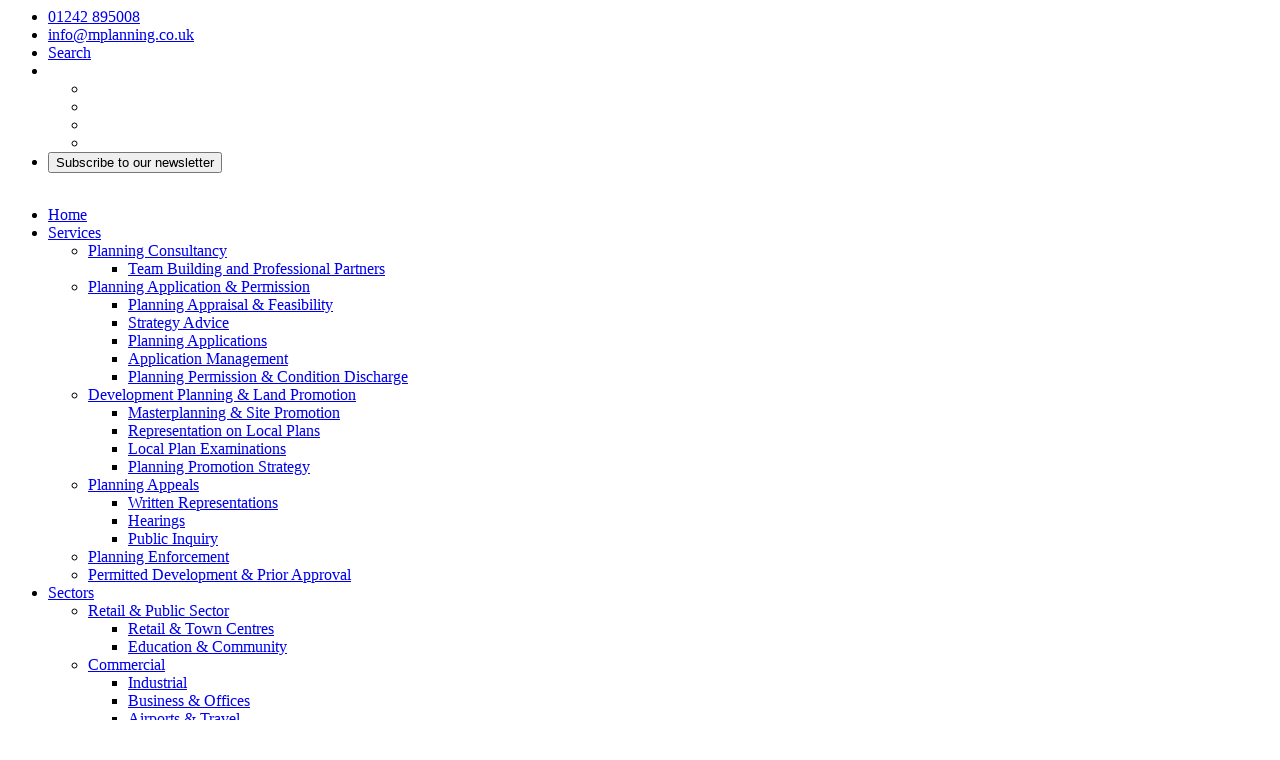

--- FILE ---
content_type: text/html; charset=UTF-8
request_url: https://mplanning.co.uk/news/2021/merry-christmas/
body_size: 15574
content:

<title>
              Merry Christmas! - McLoughlin Planning | McLoughlin Planning          </title>

<!DOCTYPE html>
<html lang="en">
  <head>
    <meta charset="UTF-8" />
    <meta http-equiv="X-UA-Compatible" content="IE=edge" />
<script type="text/javascript">
/* <![CDATA[ */
 var gform;gform||(document.addEventListener("gform_main_scripts_loaded",function(){gform.scriptsLoaded=!0}),window.addEventListener("DOMContentLoaded",function(){gform.domLoaded=!0}),gform={domLoaded:!1,scriptsLoaded:!1,initializeOnLoaded:function(o){gform.domLoaded&&gform.scriptsLoaded?o():!gform.domLoaded&&gform.scriptsLoaded?window.addEventListener("DOMContentLoaded",o):document.addEventListener("gform_main_scripts_loaded",o)},hooks:{action:{},filter:{}},addAction:function(o,n,r,t){gform.addHook("action",o,n,r,t)},addFilter:function(o,n,r,t){gform.addHook("filter",o,n,r,t)},doAction:function(o){gform.doHook("action",o,arguments)},applyFilters:function(o){return gform.doHook("filter",o,arguments)},removeAction:function(o,n){gform.removeHook("action",o,n)},removeFilter:function(o,n,r){gform.removeHook("filter",o,n,r)},addHook:function(o,n,r,t,i){null==gform.hooks[o][n]&&(gform.hooks[o][n]=[]);var e=gform.hooks[o][n];null==i&&(i=n+"_"+e.length),gform.hooks[o][n].push({tag:i,callable:r,priority:t=null==t?10:t})},doHook:function(n,o,r){var t;if(r=Array.prototype.slice.call(r,1),null!=gform.hooks[n][o]&&((o=gform.hooks[n][o]).sort(function(o,n){return o.priority-n.priority}),o.forEach(function(o){"function"!=typeof(t=o.callable)&&(t=window[t]),"action"==n?t.apply(null,r):r[0]=t.apply(null,r)})),"filter"==n)return r[0]},removeHook:function(o,n,t,i){var r;null!=gform.hooks[o][n]&&(r=(r=gform.hooks[o][n]).filter(function(o,n,r){return!!(null!=i&&i!=o.tag||null!=t&&t!=o.priority)}),gform.hooks[o][n]=r)}}); 
/* ]]> */
</script>

    <meta name="viewport" content="width=device-width, initial-scale=1.0" />

    <meta name='robots' content='index, follow, max-image-preview:large, max-snippet:-1, max-video-preview:-1' />

<!-- Google Tag Manager for WordPress by gtm4wp.com -->
<script data-cfasync="false" data-pagespeed-no-defer>
	var gtm4wp_datalayer_name = "dataLayer";
	var dataLayer = dataLayer || [];
</script>
<!-- End Google Tag Manager for WordPress by gtm4wp.com -->
	<!-- This site is optimized with the Yoast SEO plugin v19.14 - https://yoast.com/wordpress/plugins/seo/ -->
	<link rel="canonical" href="https://mplanning.co.uk/news/2021/merry-christmas/" />
	<meta property="og:locale" content="en_GB" />
	<meta property="og:type" content="article" />
	<meta property="og:title" content="Merry Christmas! - McLoughlin Planning" />
	<meta property="og:description" content="From all the team at McLoughlin Planning, we hope you all have a healthy, restful and enjoyable Christmas break. Thank you to our team for their hard work during this incredibly challenging year and to our clients and friends for [&hellip;]" />
	<meta property="og:url" content="https://mplanning.co.uk/news/2021/merry-christmas/" />
	<meta property="og:site_name" content="McLoughlin Planning" />
	<meta property="article:published_time" content="2021-01-28T11:25:45+00:00" />
	<meta property="article:modified_time" content="2022-11-22T15:19:30+00:00" />
	<meta property="og:image" content="https://mplanning.co.uk/wp-content/uploads/2022/06/MP-Xmas-Card-2019_2021-01-28-112054.jpg" />
	<meta property="og:image:width" content="1240" />
	<meta property="og:image:height" content="876" />
	<meta property="og:image:type" content="image/jpeg" />
	<meta name="author" content="reece" />
	<meta name="twitter:card" content="summary_large_image" />
	<meta name="twitter:label1" content="Written by" />
	<meta name="twitter:data1" content="reece" />
	<script type="application/ld+json" class="yoast-schema-graph">{"@context":"https://schema.org","@graph":[{"@type":"Article","@id":"https://mplanning.co.uk/news/2021/merry-christmas/#article","isPartOf":{"@id":"https://mplanning.co.uk/news/2021/merry-christmas/"},"author":{"name":"reece","@id":"https://mplanning.co.uk/#/schema/person/bc59ea388dd3abe78186ecf8c19ce2ff"},"headline":"Merry Christmas!","datePublished":"2021-01-28T11:25:45+00:00","dateModified":"2022-11-22T15:19:30+00:00","mainEntityOfPage":{"@id":"https://mplanning.co.uk/news/2021/merry-christmas/"},"wordCount":65,"commentCount":0,"publisher":{"@id":"https://mplanning.co.uk/#organization"},"image":{"@id":"https://mplanning.co.uk/news/2021/merry-christmas/#primaryimage"},"thumbnailUrl":"https://mplanning.co.uk/wp-content/uploads/2022/06/MP-Xmas-Card-2019_2021-01-28-112054.jpg","articleSection":["News"],"inLanguage":"en-GB","potentialAction":[{"@type":"CommentAction","name":"Comment","target":["https://mplanning.co.uk/news/2021/merry-christmas/#respond"]}]},{"@type":"WebPage","@id":"https://mplanning.co.uk/news/2021/merry-christmas/","url":"https://mplanning.co.uk/news/2021/merry-christmas/","name":"Merry Christmas! - McLoughlin Planning","isPartOf":{"@id":"https://mplanning.co.uk/#website"},"primaryImageOfPage":{"@id":"https://mplanning.co.uk/news/2021/merry-christmas/#primaryimage"},"image":{"@id":"https://mplanning.co.uk/news/2021/merry-christmas/#primaryimage"},"thumbnailUrl":"https://mplanning.co.uk/wp-content/uploads/2022/06/MP-Xmas-Card-2019_2021-01-28-112054.jpg","datePublished":"2021-01-28T11:25:45+00:00","dateModified":"2022-11-22T15:19:30+00:00","breadcrumb":{"@id":"https://mplanning.co.uk/news/2021/merry-christmas/#breadcrumb"},"inLanguage":"en-GB","potentialAction":[{"@type":"ReadAction","target":["https://mplanning.co.uk/news/2021/merry-christmas/"]}]},{"@type":"ImageObject","inLanguage":"en-GB","@id":"https://mplanning.co.uk/news/2021/merry-christmas/#primaryimage","url":"https://mplanning.co.uk/wp-content/uploads/2022/06/MP-Xmas-Card-2019_2021-01-28-112054.jpg","contentUrl":"https://mplanning.co.uk/wp-content/uploads/2022/06/MP-Xmas-Card-2019_2021-01-28-112054.jpg","width":1240,"height":876},{"@type":"BreadcrumbList","@id":"https://mplanning.co.uk/news/2021/merry-christmas/#breadcrumb","itemListElement":[{"@type":"ListItem","position":1,"name":"Home","item":"https://mplanning.co.uk/"},{"@type":"ListItem","position":2,"name":"Merry Christmas!"}]},{"@type":"WebSite","@id":"https://mplanning.co.uk/#website","url":"https://mplanning.co.uk/","name":"McLoughlin Planning","description":"Planning Consultancy Services","publisher":{"@id":"https://mplanning.co.uk/#organization"},"potentialAction":[{"@type":"SearchAction","target":{"@type":"EntryPoint","urlTemplate":"https://mplanning.co.uk/?s={search_term_string}"},"query-input":"required name=search_term_string"}],"inLanguage":"en-GB"},{"@type":"Organization","@id":"https://mplanning.co.uk/#organization","name":"McLoughlin Planning","url":"https://mplanning.co.uk/","logo":{"@type":"ImageObject","inLanguage":"en-GB","@id":"https://mplanning.co.uk/#/schema/logo/image/","url":"https://mplanning.co.uk/wp-content/uploads/2022/03/logo.svg","contentUrl":"https://mplanning.co.uk/wp-content/uploads/2022/03/logo.svg","caption":"McLoughlin Planning"},"image":{"@id":"https://mplanning.co.uk/#/schema/logo/image/"}},{"@type":"Person","@id":"https://mplanning.co.uk/#/schema/person/bc59ea388dd3abe78186ecf8c19ce2ff","name":"reece","image":{"@type":"ImageObject","inLanguage":"en-GB","@id":"https://mplanning.co.uk/#/schema/person/image/","url":"https://secure.gravatar.com/avatar/a0c0a24d4b9bf03b7d838633e15ce6c100dc461361f198d89c6eb0e30b4b138a?s=96&d=mm&r=g","contentUrl":"https://secure.gravatar.com/avatar/a0c0a24d4b9bf03b7d838633e15ce6c100dc461361f198d89c6eb0e30b4b138a?s=96&d=mm&r=g","caption":"reece"},"url":"https://mplanning.co.uk/news/author/reece/"}]}</script>
	<!-- / Yoast SEO plugin. -->


<link rel='dns-prefetch' href='//kit.fontawesome.com' />
<link rel='dns-prefetch' href='//maps.googleapis.com' />
<link rel='dns-prefetch' href='//unpkg.com' />
<link rel='dns-prefetch' href='//use.typekit.net' />
<link rel='dns-prefetch' href='//fonts.googleapis.com' />
<link rel="alternate" type="application/rss+xml" title="McLoughlin Planning &raquo; Merry Christmas! Comments Feed" href="https://mplanning.co.uk/news/2021/merry-christmas/feed/" />
<link rel="alternate" title="oEmbed (JSON)" type="application/json+oembed" href="https://mplanning.co.uk/wp-json/oembed/1.0/embed?url=https%3A%2F%2Fmplanning.co.uk%2Fnews%2F2021%2Fmerry-christmas%2F" />
<link rel="alternate" title="oEmbed (XML)" type="text/xml+oembed" href="https://mplanning.co.uk/wp-json/oembed/1.0/embed?url=https%3A%2F%2Fmplanning.co.uk%2Fnews%2F2021%2Fmerry-christmas%2F&#038;format=xml" />
<style id='wp-img-auto-sizes-contain-inline-css' type='text/css'>
img:is([sizes=auto i],[sizes^="auto," i]){contain-intrinsic-size:3000px 1500px}
/*# sourceURL=wp-img-auto-sizes-contain-inline-css */
</style>
<style id='wp-emoji-styles-inline-css' type='text/css'>

	img.wp-smiley, img.emoji {
		display: inline !important;
		border: none !important;
		box-shadow: none !important;
		height: 1em !important;
		width: 1em !important;
		margin: 0 0.07em !important;
		vertical-align: -0.1em !important;
		background: none !important;
		padding: 0 !important;
	}
/*# sourceURL=wp-emoji-styles-inline-css */
</style>
<style id='wp-block-library-inline-css' type='text/css'>
:root{--wp-block-synced-color:#7a00df;--wp-block-synced-color--rgb:122,0,223;--wp-bound-block-color:var(--wp-block-synced-color);--wp-editor-canvas-background:#ddd;--wp-admin-theme-color:#007cba;--wp-admin-theme-color--rgb:0,124,186;--wp-admin-theme-color-darker-10:#006ba1;--wp-admin-theme-color-darker-10--rgb:0,107,160.5;--wp-admin-theme-color-darker-20:#005a87;--wp-admin-theme-color-darker-20--rgb:0,90,135;--wp-admin-border-width-focus:2px}@media (min-resolution:192dpi){:root{--wp-admin-border-width-focus:1.5px}}.wp-element-button{cursor:pointer}:root .has-very-light-gray-background-color{background-color:#eee}:root .has-very-dark-gray-background-color{background-color:#313131}:root .has-very-light-gray-color{color:#eee}:root .has-very-dark-gray-color{color:#313131}:root .has-vivid-green-cyan-to-vivid-cyan-blue-gradient-background{background:linear-gradient(135deg,#00d084,#0693e3)}:root .has-purple-crush-gradient-background{background:linear-gradient(135deg,#34e2e4,#4721fb 50%,#ab1dfe)}:root .has-hazy-dawn-gradient-background{background:linear-gradient(135deg,#faaca8,#dad0ec)}:root .has-subdued-olive-gradient-background{background:linear-gradient(135deg,#fafae1,#67a671)}:root .has-atomic-cream-gradient-background{background:linear-gradient(135deg,#fdd79a,#004a59)}:root .has-nightshade-gradient-background{background:linear-gradient(135deg,#330968,#31cdcf)}:root .has-midnight-gradient-background{background:linear-gradient(135deg,#020381,#2874fc)}:root{--wp--preset--font-size--normal:16px;--wp--preset--font-size--huge:42px}.has-regular-font-size{font-size:1em}.has-larger-font-size{font-size:2.625em}.has-normal-font-size{font-size:var(--wp--preset--font-size--normal)}.has-huge-font-size{font-size:var(--wp--preset--font-size--huge)}.has-text-align-center{text-align:center}.has-text-align-left{text-align:left}.has-text-align-right{text-align:right}.has-fit-text{white-space:nowrap!important}#end-resizable-editor-section{display:none}.aligncenter{clear:both}.items-justified-left{justify-content:flex-start}.items-justified-center{justify-content:center}.items-justified-right{justify-content:flex-end}.items-justified-space-between{justify-content:space-between}.screen-reader-text{border:0;clip-path:inset(50%);height:1px;margin:-1px;overflow:hidden;padding:0;position:absolute;width:1px;word-wrap:normal!important}.screen-reader-text:focus{background-color:#ddd;clip-path:none;color:#444;display:block;font-size:1em;height:auto;left:5px;line-height:normal;padding:15px 23px 14px;text-decoration:none;top:5px;width:auto;z-index:100000}html :where(.has-border-color){border-style:solid}html :where([style*=border-top-color]){border-top-style:solid}html :where([style*=border-right-color]){border-right-style:solid}html :where([style*=border-bottom-color]){border-bottom-style:solid}html :where([style*=border-left-color]){border-left-style:solid}html :where([style*=border-width]){border-style:solid}html :where([style*=border-top-width]){border-top-style:solid}html :where([style*=border-right-width]){border-right-style:solid}html :where([style*=border-bottom-width]){border-bottom-style:solid}html :where([style*=border-left-width]){border-left-style:solid}html :where(img[class*=wp-image-]){height:auto;max-width:100%}:where(figure){margin:0 0 1em}html :where(.is-position-sticky){--wp-admin--admin-bar--position-offset:var(--wp-admin--admin-bar--height,0px)}@media screen and (max-width:600px){html :where(.is-position-sticky){--wp-admin--admin-bar--position-offset:0px}}

/*# sourceURL=wp-block-library-inline-css */
</style><style id='global-styles-inline-css' type='text/css'>
:root{--wp--preset--aspect-ratio--square: 1;--wp--preset--aspect-ratio--4-3: 4/3;--wp--preset--aspect-ratio--3-4: 3/4;--wp--preset--aspect-ratio--3-2: 3/2;--wp--preset--aspect-ratio--2-3: 2/3;--wp--preset--aspect-ratio--16-9: 16/9;--wp--preset--aspect-ratio--9-16: 9/16;--wp--preset--color--black: #000000;--wp--preset--color--cyan-bluish-gray: #abb8c3;--wp--preset--color--white: #ffffff;--wp--preset--color--pale-pink: #f78da7;--wp--preset--color--vivid-red: #cf2e2e;--wp--preset--color--luminous-vivid-orange: #ff6900;--wp--preset--color--luminous-vivid-amber: #fcb900;--wp--preset--color--light-green-cyan: #7bdcb5;--wp--preset--color--vivid-green-cyan: #00d084;--wp--preset--color--pale-cyan-blue: #8ed1fc;--wp--preset--color--vivid-cyan-blue: #0693e3;--wp--preset--color--vivid-purple: #9b51e0;--wp--preset--gradient--vivid-cyan-blue-to-vivid-purple: linear-gradient(135deg,rgb(6,147,227) 0%,rgb(155,81,224) 100%);--wp--preset--gradient--light-green-cyan-to-vivid-green-cyan: linear-gradient(135deg,rgb(122,220,180) 0%,rgb(0,208,130) 100%);--wp--preset--gradient--luminous-vivid-amber-to-luminous-vivid-orange: linear-gradient(135deg,rgb(252,185,0) 0%,rgb(255,105,0) 100%);--wp--preset--gradient--luminous-vivid-orange-to-vivid-red: linear-gradient(135deg,rgb(255,105,0) 0%,rgb(207,46,46) 100%);--wp--preset--gradient--very-light-gray-to-cyan-bluish-gray: linear-gradient(135deg,rgb(238,238,238) 0%,rgb(169,184,195) 100%);--wp--preset--gradient--cool-to-warm-spectrum: linear-gradient(135deg,rgb(74,234,220) 0%,rgb(151,120,209) 20%,rgb(207,42,186) 40%,rgb(238,44,130) 60%,rgb(251,105,98) 80%,rgb(254,248,76) 100%);--wp--preset--gradient--blush-light-purple: linear-gradient(135deg,rgb(255,206,236) 0%,rgb(152,150,240) 100%);--wp--preset--gradient--blush-bordeaux: linear-gradient(135deg,rgb(254,205,165) 0%,rgb(254,45,45) 50%,rgb(107,0,62) 100%);--wp--preset--gradient--luminous-dusk: linear-gradient(135deg,rgb(255,203,112) 0%,rgb(199,81,192) 50%,rgb(65,88,208) 100%);--wp--preset--gradient--pale-ocean: linear-gradient(135deg,rgb(255,245,203) 0%,rgb(182,227,212) 50%,rgb(51,167,181) 100%);--wp--preset--gradient--electric-grass: linear-gradient(135deg,rgb(202,248,128) 0%,rgb(113,206,126) 100%);--wp--preset--gradient--midnight: linear-gradient(135deg,rgb(2,3,129) 0%,rgb(40,116,252) 100%);--wp--preset--font-size--small: 13px;--wp--preset--font-size--medium: 20px;--wp--preset--font-size--large: 36px;--wp--preset--font-size--x-large: 42px;--wp--preset--spacing--20: 0.44rem;--wp--preset--spacing--30: 0.67rem;--wp--preset--spacing--40: 1rem;--wp--preset--spacing--50: 1.5rem;--wp--preset--spacing--60: 2.25rem;--wp--preset--spacing--70: 3.38rem;--wp--preset--spacing--80: 5.06rem;--wp--preset--shadow--natural: 6px 6px 9px rgba(0, 0, 0, 0.2);--wp--preset--shadow--deep: 12px 12px 50px rgba(0, 0, 0, 0.4);--wp--preset--shadow--sharp: 6px 6px 0px rgba(0, 0, 0, 0.2);--wp--preset--shadow--outlined: 6px 6px 0px -3px rgb(255, 255, 255), 6px 6px rgb(0, 0, 0);--wp--preset--shadow--crisp: 6px 6px 0px rgb(0, 0, 0);}:where(.is-layout-flex){gap: 0.5em;}:where(.is-layout-grid){gap: 0.5em;}body .is-layout-flex{display: flex;}.is-layout-flex{flex-wrap: wrap;align-items: center;}.is-layout-flex > :is(*, div){margin: 0;}body .is-layout-grid{display: grid;}.is-layout-grid > :is(*, div){margin: 0;}:where(.wp-block-columns.is-layout-flex){gap: 2em;}:where(.wp-block-columns.is-layout-grid){gap: 2em;}:where(.wp-block-post-template.is-layout-flex){gap: 1.25em;}:where(.wp-block-post-template.is-layout-grid){gap: 1.25em;}.has-black-color{color: var(--wp--preset--color--black) !important;}.has-cyan-bluish-gray-color{color: var(--wp--preset--color--cyan-bluish-gray) !important;}.has-white-color{color: var(--wp--preset--color--white) !important;}.has-pale-pink-color{color: var(--wp--preset--color--pale-pink) !important;}.has-vivid-red-color{color: var(--wp--preset--color--vivid-red) !important;}.has-luminous-vivid-orange-color{color: var(--wp--preset--color--luminous-vivid-orange) !important;}.has-luminous-vivid-amber-color{color: var(--wp--preset--color--luminous-vivid-amber) !important;}.has-light-green-cyan-color{color: var(--wp--preset--color--light-green-cyan) !important;}.has-vivid-green-cyan-color{color: var(--wp--preset--color--vivid-green-cyan) !important;}.has-pale-cyan-blue-color{color: var(--wp--preset--color--pale-cyan-blue) !important;}.has-vivid-cyan-blue-color{color: var(--wp--preset--color--vivid-cyan-blue) !important;}.has-vivid-purple-color{color: var(--wp--preset--color--vivid-purple) !important;}.has-black-background-color{background-color: var(--wp--preset--color--black) !important;}.has-cyan-bluish-gray-background-color{background-color: var(--wp--preset--color--cyan-bluish-gray) !important;}.has-white-background-color{background-color: var(--wp--preset--color--white) !important;}.has-pale-pink-background-color{background-color: var(--wp--preset--color--pale-pink) !important;}.has-vivid-red-background-color{background-color: var(--wp--preset--color--vivid-red) !important;}.has-luminous-vivid-orange-background-color{background-color: var(--wp--preset--color--luminous-vivid-orange) !important;}.has-luminous-vivid-amber-background-color{background-color: var(--wp--preset--color--luminous-vivid-amber) !important;}.has-light-green-cyan-background-color{background-color: var(--wp--preset--color--light-green-cyan) !important;}.has-vivid-green-cyan-background-color{background-color: var(--wp--preset--color--vivid-green-cyan) !important;}.has-pale-cyan-blue-background-color{background-color: var(--wp--preset--color--pale-cyan-blue) !important;}.has-vivid-cyan-blue-background-color{background-color: var(--wp--preset--color--vivid-cyan-blue) !important;}.has-vivid-purple-background-color{background-color: var(--wp--preset--color--vivid-purple) !important;}.has-black-border-color{border-color: var(--wp--preset--color--black) !important;}.has-cyan-bluish-gray-border-color{border-color: var(--wp--preset--color--cyan-bluish-gray) !important;}.has-white-border-color{border-color: var(--wp--preset--color--white) !important;}.has-pale-pink-border-color{border-color: var(--wp--preset--color--pale-pink) !important;}.has-vivid-red-border-color{border-color: var(--wp--preset--color--vivid-red) !important;}.has-luminous-vivid-orange-border-color{border-color: var(--wp--preset--color--luminous-vivid-orange) !important;}.has-luminous-vivid-amber-border-color{border-color: var(--wp--preset--color--luminous-vivid-amber) !important;}.has-light-green-cyan-border-color{border-color: var(--wp--preset--color--light-green-cyan) !important;}.has-vivid-green-cyan-border-color{border-color: var(--wp--preset--color--vivid-green-cyan) !important;}.has-pale-cyan-blue-border-color{border-color: var(--wp--preset--color--pale-cyan-blue) !important;}.has-vivid-cyan-blue-border-color{border-color: var(--wp--preset--color--vivid-cyan-blue) !important;}.has-vivid-purple-border-color{border-color: var(--wp--preset--color--vivid-purple) !important;}.has-vivid-cyan-blue-to-vivid-purple-gradient-background{background: var(--wp--preset--gradient--vivid-cyan-blue-to-vivid-purple) !important;}.has-light-green-cyan-to-vivid-green-cyan-gradient-background{background: var(--wp--preset--gradient--light-green-cyan-to-vivid-green-cyan) !important;}.has-luminous-vivid-amber-to-luminous-vivid-orange-gradient-background{background: var(--wp--preset--gradient--luminous-vivid-amber-to-luminous-vivid-orange) !important;}.has-luminous-vivid-orange-to-vivid-red-gradient-background{background: var(--wp--preset--gradient--luminous-vivid-orange-to-vivid-red) !important;}.has-very-light-gray-to-cyan-bluish-gray-gradient-background{background: var(--wp--preset--gradient--very-light-gray-to-cyan-bluish-gray) !important;}.has-cool-to-warm-spectrum-gradient-background{background: var(--wp--preset--gradient--cool-to-warm-spectrum) !important;}.has-blush-light-purple-gradient-background{background: var(--wp--preset--gradient--blush-light-purple) !important;}.has-blush-bordeaux-gradient-background{background: var(--wp--preset--gradient--blush-bordeaux) !important;}.has-luminous-dusk-gradient-background{background: var(--wp--preset--gradient--luminous-dusk) !important;}.has-pale-ocean-gradient-background{background: var(--wp--preset--gradient--pale-ocean) !important;}.has-electric-grass-gradient-background{background: var(--wp--preset--gradient--electric-grass) !important;}.has-midnight-gradient-background{background: var(--wp--preset--gradient--midnight) !important;}.has-small-font-size{font-size: var(--wp--preset--font-size--small) !important;}.has-medium-font-size{font-size: var(--wp--preset--font-size--medium) !important;}.has-large-font-size{font-size: var(--wp--preset--font-size--large) !important;}.has-x-large-font-size{font-size: var(--wp--preset--font-size--x-large) !important;}
/*# sourceURL=global-styles-inline-css */
</style>

<style id='classic-theme-styles-inline-css' type='text/css'>
/*! This file is auto-generated */
.wp-block-button__link{color:#fff;background-color:#32373c;border-radius:9999px;box-shadow:none;text-decoration:none;padding:calc(.667em + 2px) calc(1.333em + 2px);font-size:1.125em}.wp-block-file__button{background:#32373c;color:#fff;text-decoration:none}
/*# sourceURL=/wp-includes/css/classic-themes.min.css */
</style>
<link rel='stylesheet' id='adobe-fonts-css' href='https://use.typekit.net/sux1ugu.css?ver=6.9' type='text/css' media='all' />
<link rel='stylesheet' id='google-fonts-css' href='https://fonts.googleapis.com/css2?family=Montserrat%3Awght%40300%3B400%3B500%3B600%3B700%3B800%3B900&#038;display=swap&#038;ver=6.9' type='text/css' media='all' />
<link rel='stylesheet' id='owl-carousel-styles-css' href='https://mplanning.co.uk/wp-content/themes/mcloughlin/lib/owl.carousel.min.css?ver=1.00' type='text/css' media='all' />
<link rel='stylesheet' id='owl-carousel-theme-styles-css' href='https://mplanning.co.uk/wp-content/themes/mcloughlin/lib/owl.theme.default.min.css?ver=1.00' type='text/css' media='all' />
<link rel='stylesheet' id='custom-styles-css' href='https://mplanning.co.uk/wp-content/themes/mcloughlin/inc/css/main.min.css?ver=1.11' type='text/css' media='all' />
<script type="text/javascript" src="https://mplanning.co.uk/wp-includes/js/jquery/jquery.min.js?ver=3.7.1" id="jquery-core-js"></script>
<script type="text/javascript" src="https://mplanning.co.uk/wp-includes/js/jquery/jquery-migrate.min.js?ver=3.4.1" id="jquery-migrate-js"></script>
<link rel="https://api.w.org/" href="https://mplanning.co.uk/wp-json/" /><link rel="alternate" title="JSON" type="application/json" href="https://mplanning.co.uk/wp-json/wp/v2/posts/920" /><link rel="EditURI" type="application/rsd+xml" title="RSD" href="https://mplanning.co.uk/xmlrpc.php?rsd" />
<meta name="generator" content="WordPress 6.9" />
<link rel='shortlink' href='https://mplanning.co.uk/?p=920' />

<!-- Google Tag Manager for WordPress by gtm4wp.com -->
<!-- GTM Container placement set to automatic -->
<script data-cfasync="false" data-pagespeed-no-defer>
	var dataLayer_content = {"pagePostType":"post","pagePostType2":"single-post","pageCategory":["news"],"pagePostAuthor":"reece"};
	dataLayer.push( dataLayer_content );
</script>
<script data-cfasync="false">
(function(w,d,s,l,i){w[l]=w[l]||[];w[l].push({'gtm.start':
new Date().getTime(),event:'gtm.js'});var f=d.getElementsByTagName(s)[0],
j=d.createElement(s),dl=l!='dataLayer'?'&l='+l:'';j.async=true;j.src=
'//www.googletagmanager.com/gtm.'+'js?id='+i+dl;f.parentNode.insertBefore(j,f);
})(window,document,'script','dataLayer','GTM-PJH8CQS');
</script>
<!-- End Google Tag Manager -->
<!-- End Google Tag Manager for WordPress by gtm4wp.com --><link rel="icon" href="https://mplanning.co.uk/wp-content/uploads/2022/05/cropped-favicon-32x32.png" sizes="32x32" />
<link rel="icon" href="https://mplanning.co.uk/wp-content/uploads/2022/05/cropped-favicon-192x192.png" sizes="192x192" />
<link rel="apple-touch-icon" href="https://mplanning.co.uk/wp-content/uploads/2022/05/cropped-favicon-180x180.png" />
<meta name="msapplication-TileImage" content="https://mplanning.co.uk/wp-content/uploads/2022/05/cropped-favicon-270x270.png" />
		<style type="text/css" id="wp-custom-css">
			@media (max-width:992px){
	.single-services .boundary-container .content-block__image-wrapper--maintain-ratio{transform:unset;}
}
@media (max-width:767px){
	.single-services .boundary-container .content-block__inner--maintain-ratio{display:block}
	.project-content__meta:before{width:100vw;}
}
/* For wide screens */
@media screen and (min-width: 1400px) {
  .project-content__person-image-wrapper img {
    position: absolute;
    top: -100px !important;
  }
}

/* For laptops */
@media screen and (min-width: 768px) and (max-width: 1199px) {
  .project-content__person-image-wrapper img {
    position: absolute;
    top: 0px !important;
  }
	.project-content__meta:before{width:150vw;}
}

.single-post__meta img {
    width: 100%;
    object-fit: contain;
		height:auto;
		padding-right: 10px;
    padding-bottom: 30px;
}
.single-post__date {left: 55px;}
.single-post__inner {overflow-y: hidden;}
.single-post__meta{overflow: auto;}		</style>
		  <link rel='stylesheet' id='gform_basic-css' href='https://mplanning.co.uk/wp-content/plugins/gravityforms/assets/css/dist/basic.min.css?ver=2.6.9' type='text/css' media='all' />
<link rel='stylesheet' id='gform_theme_components-css' href='https://mplanning.co.uk/wp-content/plugins/gravityforms/assets/css/dist/theme-components.min.css?ver=2.6.9' type='text/css' media='all' />
<link rel='stylesheet' id='gform_theme_ie11-css' href='https://mplanning.co.uk/wp-content/plugins/gravityforms/assets/css/dist/theme-ie11.min.css?ver=2.6.9' type='text/css' media='all' />
<link rel='stylesheet' id='gform_theme-css' href='https://mplanning.co.uk/wp-content/plugins/gravityforms/assets/css/dist/theme.min.css?ver=2.6.9' type='text/css' media='all' />
</head>

  <body class="wp-singular post-template-default single single-post postid-920 single-format-standard wp-custom-logo wp-theme-mcloughlin">
    <header class="main-header">
      <div class="cta-header">
        <div class="container">
          <div class="cta-header__inner">
            <ul class="cta-header__list">
                              <li>
                  <a href="tel:01242895008">
                    01242 895008                  </a>
                </li>
              
                              <li>
                  <a href="mailto:info@mplanning.co.uk">
                    info@mplanning.co.uk                  </a>
                </li>
              
              <li class="cta-header__search">
                <a href="https://mplanning.co.uk/search/">
                  <i class="fa fa-search"></i> Search
                </a>
              </li>

                              <li>
                  <ul class="cta-header__socials">
                                          <li>
                        <a href="https://www.instagram.com/mcloughlinplanning/" target="_blank">
                          <i class="fab fa-instagram"></i>
                        </a>
                      </li>
                    
                                          <li>
                        <a href="https://www.facebook.com/pg/mcloughlinplanningltd" target="_blank">
                          <i class="fab fa-facebook"></i>
                        </a>
                      </li>
                    
                                          <li>
                        <a href="https://www.twitter.com/mplanningcouk" target="_blank">
                          <i class="fab fa-twitter"></i>
                        </a>
                      </li>
                    
                                          <li>
                        <a href="https://www.linkedin.com/company/mcloughlin-planning/" target="_blank">
                          <i class="fab fa-linkedin-in"></i>
                        </a>
                      </li>
                                      </ul>
                </li>
              
              <li class="cta-header__newsletter">
                <button class="newsletter-toggle">
                  Subscribe to our newsletter
                </button>
              </li>
            </ul>
          </div>
        </div>
      </div>

      <div class="primary-header">
        <div class="container">
          <div class="primary-header__inner">
            <div class="primary-header__logo-wrapper">
              <a href="https://mplanning.co.uk/" class="custom-logo-link" rel="home"><img width="1" height="1" src="https://mplanning.co.uk/wp-content/uploads/2022/03/logo.svg" class="custom-logo" alt="McLoughlin Planning Logo" decoding="async" /></a>            </div>

            <div class="primary-header__nav-wrapper">
              <ul id="menu-main-menu" class="menu"><li id="menu-item-14" class="menu-item menu-item-type-custom menu-item-object-custom menu-item-home menu-item-14"><a href="https://mplanning.co.uk">Home</a></li>
<li id="menu-item-476" class="menu-item menu-item-type-post_type_archive menu-item-object-services menu-item-has-children menu-item-476"><a href="https://mplanning.co.uk/services/">Services</a>
<ul class="sub-menu">
	<li id="menu-item-478" class="menu-item menu-item-type-post_type menu-item-object-services menu-item-has-children menu-item-478"><a href="https://mplanning.co.uk/services/planning-consultancy/">Planning Consultancy</a>
	<ul class="sub-menu">
		<li id="menu-item-479" class="menu-item menu-item-type-post_type menu-item-object-services menu-item-479"><a href="https://mplanning.co.uk/services/planning-consultancy/team-building-and-trusted-advisors/">Team Building and Professional Partners</a></li>
	</ul>
</li>
	<li id="menu-item-480" class="menu-item menu-item-type-post_type menu-item-object-services menu-item-has-children menu-item-480"><a href="https://mplanning.co.uk/services/planning-application-permission/">Planning Application &#038; Permission</a>
	<ul class="sub-menu">
		<li id="menu-item-481" class="menu-item menu-item-type-post_type menu-item-object-services menu-item-481"><a href="https://mplanning.co.uk/services/planning-application-permission/planning-appraisal-feasibility/">Planning Appraisal &#038; Feasibility</a></li>
		<li id="menu-item-482" class="menu-item menu-item-type-post_type menu-item-object-services menu-item-482"><a href="https://mplanning.co.uk/services/planning-application-permission/strategy-advice/">Strategy Advice</a></li>
		<li id="menu-item-483" class="menu-item menu-item-type-post_type menu-item-object-services menu-item-483"><a href="https://mplanning.co.uk/services/planning-application-permission/planning-applications/">Planning Applications</a></li>
		<li id="menu-item-484" class="menu-item menu-item-type-post_type menu-item-object-services menu-item-484"><a href="https://mplanning.co.uk/services/planning-application-permission/application-management/">Application Management</a></li>
		<li id="menu-item-485" class="menu-item menu-item-type-post_type menu-item-object-services menu-item-485"><a href="https://mplanning.co.uk/services/planning-application-permission/planning-permission-condition-discharge/">Planning Permission &#038; Condition Discharge</a></li>
	</ul>
</li>
	<li id="menu-item-486" class="menu-item menu-item-type-post_type menu-item-object-services menu-item-has-children menu-item-486"><a href="https://mplanning.co.uk/services/development-planning-and-land-promotion/">Development Planning &#038; Land Promotion</a>
	<ul class="sub-menu">
		<li id="menu-item-487" class="menu-item menu-item-type-post_type menu-item-object-services menu-item-487"><a href="https://mplanning.co.uk/services/development-planning-and-land-promotion/masterplanning-site-promotion/">Masterplanning &#038; Site Promotion</a></li>
		<li id="menu-item-488" class="menu-item menu-item-type-post_type menu-item-object-services menu-item-488"><a href="https://mplanning.co.uk/services/development-planning-and-land-promotion/representation-on-local-plans/">Representation on Local Plans</a></li>
		<li id="menu-item-489" class="menu-item menu-item-type-post_type menu-item-object-services menu-item-489"><a href="https://mplanning.co.uk/services/development-planning-and-land-promotion/local-plan-examinations/">Local Plan Examinations</a></li>
		<li id="menu-item-490" class="menu-item menu-item-type-post_type menu-item-object-services menu-item-490"><a href="https://mplanning.co.uk/services/development-planning-and-land-promotion/planning-promotion-strategy/">Planning Promotion Strategy</a></li>
	</ul>
</li>
	<li id="menu-item-491" class="menu-item menu-item-type-post_type menu-item-object-services menu-item-has-children menu-item-491"><a href="https://mplanning.co.uk/services/planning-appeals/">Planning Appeals</a>
	<ul class="sub-menu">
		<li id="menu-item-492" class="menu-item menu-item-type-post_type menu-item-object-services menu-item-492"><a href="https://mplanning.co.uk/services/planning-appeals/written-representations/">Written Representations</a></li>
		<li id="menu-item-493" class="menu-item menu-item-type-post_type menu-item-object-services menu-item-493"><a href="https://mplanning.co.uk/services/planning-appeals/hearings/">Hearings</a></li>
		<li id="menu-item-494" class="menu-item menu-item-type-post_type menu-item-object-services menu-item-494"><a href="https://mplanning.co.uk/services/planning-appeals/public-inquiry/">Public Inquiry</a></li>
	</ul>
</li>
	<li id="menu-item-495" class="menu-item menu-item-type-post_type menu-item-object-services menu-item-495"><a href="https://mplanning.co.uk/services/planning-enforcement/">Planning Enforcement</a></li>
	<li id="menu-item-496" class="menu-item menu-item-type-post_type menu-item-object-services menu-item-496"><a href="https://mplanning.co.uk/services/permitted-development-prior-approval/">Permitted Development &#038; Prior Approval</a></li>
</ul>
</li>
<li id="menu-item-723" class="menu-item menu-item-type-post_type_archive menu-item-object-sectors menu-item-has-children menu-item-723"><a href="https://mplanning.co.uk/sectors/">Sectors</a>
<ul class="sub-menu">
	<li id="menu-item-724" class="menu-item menu-item-type-post_type menu-item-object-sectors menu-item-has-children menu-item-724"><a href="https://mplanning.co.uk/sectors/retail-and-public-sector/">Retail &#038; Public Sector</a>
	<ul class="sub-menu">
		<li id="menu-item-775" class="menu-item menu-item-type-post_type menu-item-object-sectors menu-item-775"><a href="https://mplanning.co.uk/sectors/retail-and-public-sector/retail-town-centres/">Retail &#038; Town Centres</a></li>
		<li id="menu-item-776" class="menu-item menu-item-type-post_type menu-item-object-sectors menu-item-776"><a href="https://mplanning.co.uk/sectors/retail-and-public-sector/education-community/">Education &#038; Community</a></li>
	</ul>
</li>
	<li id="menu-item-725" class="menu-item menu-item-type-post_type menu-item-object-sectors menu-item-has-children menu-item-725"><a href="https://mplanning.co.uk/sectors/commercial/">Commercial</a>
	<ul class="sub-menu">
		<li id="menu-item-779" class="menu-item menu-item-type-post_type menu-item-object-sectors menu-item-779"><a href="https://mplanning.co.uk/sectors/commercial/industrial-infrastructure-energy/">Industrial</a></li>
		<li id="menu-item-780" class="menu-item menu-item-type-post_type menu-item-object-sectors menu-item-780"><a href="https://mplanning.co.uk/sectors/commercial/business-offices/">Business &#038; Offices</a></li>
		<li id="menu-item-781" class="menu-item menu-item-type-post_type menu-item-object-sectors menu-item-781"><a href="https://mplanning.co.uk/sectors/commercial/airports-travel/">Airports &#038; Travel</a></li>
	</ul>
</li>
	<li id="menu-item-726" class="menu-item menu-item-type-post_type menu-item-object-sectors menu-item-has-children menu-item-726"><a href="https://mplanning.co.uk/sectors/residential-development/">Residential Development</a>
	<ul class="sub-menu">
		<li id="menu-item-782" class="menu-item menu-item-type-post_type menu-item-object-sectors menu-item-782"><a href="https://mplanning.co.uk/sectors/residential-development/housing-developments/">Housing Developments</a></li>
		<li id="menu-item-783" class="menu-item menu-item-type-post_type menu-item-object-sectors menu-item-783"><a href="https://mplanning.co.uk/sectors/residential-development/self-build-homes/">Self Build Homes</a></li>
	</ul>
</li>
	<li id="menu-item-727" class="menu-item menu-item-type-post_type menu-item-object-sectors menu-item-has-children menu-item-727"><a href="https://mplanning.co.uk/sectors/health-care/">Health Care</a>
	<ul class="sub-menu">
		<li id="menu-item-1541" class="menu-item menu-item-type-post_type menu-item-object-sectors menu-item-1541"><a href="https://mplanning.co.uk/sectors/health-care/medical-centres-hospitals/">Medical Centres &#038; Hospitals</a></li>
	</ul>
</li>
	<li id="menu-item-728" class="menu-item menu-item-type-post_type menu-item-object-sectors menu-item-has-children menu-item-728"><a href="https://mplanning.co.uk/sectors/rural-and-estates/">Rural &#038; Estates</a>
	<ul class="sub-menu">
		<li id="menu-item-787" class="menu-item menu-item-type-post_type menu-item-object-sectors menu-item-787"><a href="https://mplanning.co.uk/sectors/rural-and-estates/rural/">Rural</a></li>
		<li id="menu-item-788" class="menu-item menu-item-type-post_type menu-item-object-sectors menu-item-788"><a href="https://mplanning.co.uk/sectors/rural-and-estates/diversification/">Diversification</a></li>
	</ul>
</li>
	<li id="menu-item-729" class="menu-item menu-item-type-post_type menu-item-object-sectors menu-item-729"><a href="https://mplanning.co.uk/sectors/private-client/">Private Client</a></li>
	<li id="menu-item-730" class="menu-item menu-item-type-post_type menu-item-object-sectors menu-item-has-children menu-item-730"><a href="https://mplanning.co.uk/sectors/home-owner/">Home Owner</a>
	<ul class="sub-menu">
		<li id="menu-item-789" class="menu-item menu-item-type-post_type menu-item-object-sectors menu-item-789"><a href="https://mplanning.co.uk/sectors/home-owner/house-extensions-outbuildings/">House Extensions &#038; Outbuildings</a></li>
	</ul>
</li>
</ul>
</li>
<li id="menu-item-732" class="menu-item menu-item-type-post_type_archive menu-item-object-projects menu-item-has-children menu-item-732"><a href="https://mplanning.co.uk/projects/">Our Work</a>
<ul class="sub-menu">
	<li id="menu-item-733" class="menu-item menu-item-type-post_type_archive menu-item-object-projects menu-item-733"><a href="https://mplanning.co.uk/projects/">Projects</a></li>
	<li id="menu-item-734" class="menu-item menu-item-type-post_type menu-item-object-page menu-item-734"><a href="https://mplanning.co.uk/clients/">Clients</a></li>
</ul>
</li>
<li id="menu-item-735" class="menu-item menu-item-type-post_type menu-item-object-page menu-item-735"><a href="https://mplanning.co.uk/news/">News</a></li>
<li id="menu-item-736" class="menu-item menu-item-type-post_type menu-item-object-page menu-item-736"><a href="https://mplanning.co.uk/about/">About</a></li>
<li id="menu-item-737" class="menu-item menu-item-type-post_type menu-item-object-page menu-item-has-children menu-item-737"><a href="https://mplanning.co.uk/careers/">Careers</a>
<ul class="sub-menu">
	<li id="menu-item-738" class="menu-item menu-item-type-post_type menu-item-object-page menu-item-738"><a href="https://mplanning.co.uk/careers/why-join-us/">Why join us?</a></li>
	<li id="menu-item-739" class="menu-item menu-item-type-post_type menu-item-object-page menu-item-739"><a href="https://mplanning.co.uk/careers/how-we-work/">How we work</a></li>
	<li id="menu-item-740" class="menu-item menu-item-type-post_type menu-item-object-page menu-item-740"><a href="https://mplanning.co.uk/careers/what-we-offer/">What we offer</a></li>
	<li id="menu-item-741" class="menu-item menu-item-type-post_type menu-item-object-page menu-item-741"><a href="https://mplanning.co.uk/careers/join-our-team/">Join our team</a></li>
</ul>
</li>
<li id="menu-item-747" class="menu-item menu-item-type-post_type menu-item-object-page menu-item-747"><a href="https://mplanning.co.uk/contact/">Contact</a></li>
</ul>            </div>

            <div class="primary-header__mobile">
              <button class="primary-header__menu-toggle">
                <span>
                  <span></span>
                  <span></span>
                  <span></span>
                </span>
              </button>
            </div>

            <div class="primary-header__mobile-nav-wrapper">
              <ul id="menu-main-menu-1" class="menu"><li class="menu-item menu-item-type-custom menu-item-object-custom menu-item-home menu-item-14"><a href="https://mplanning.co.uk">Home</a></li>
<li class="menu-item menu-item-type-post_type_archive menu-item-object-services menu-item-has-children menu-item-476"><a href="https://mplanning.co.uk/services/">Services</a>
<ul class="sub-menu">
	<li class="menu-item menu-item-type-post_type menu-item-object-services menu-item-has-children menu-item-478"><a href="https://mplanning.co.uk/services/planning-consultancy/">Planning Consultancy</a>
	<ul class="sub-menu">
		<li class="menu-item menu-item-type-post_type menu-item-object-services menu-item-479"><a href="https://mplanning.co.uk/services/planning-consultancy/team-building-and-trusted-advisors/">Team Building and Professional Partners</a></li>
	</ul>
</li>
	<li class="menu-item menu-item-type-post_type menu-item-object-services menu-item-has-children menu-item-480"><a href="https://mplanning.co.uk/services/planning-application-permission/">Planning Application &#038; Permission</a>
	<ul class="sub-menu">
		<li class="menu-item menu-item-type-post_type menu-item-object-services menu-item-481"><a href="https://mplanning.co.uk/services/planning-application-permission/planning-appraisal-feasibility/">Planning Appraisal &#038; Feasibility</a></li>
		<li class="menu-item menu-item-type-post_type menu-item-object-services menu-item-482"><a href="https://mplanning.co.uk/services/planning-application-permission/strategy-advice/">Strategy Advice</a></li>
		<li class="menu-item menu-item-type-post_type menu-item-object-services menu-item-483"><a href="https://mplanning.co.uk/services/planning-application-permission/planning-applications/">Planning Applications</a></li>
		<li class="menu-item menu-item-type-post_type menu-item-object-services menu-item-484"><a href="https://mplanning.co.uk/services/planning-application-permission/application-management/">Application Management</a></li>
		<li class="menu-item menu-item-type-post_type menu-item-object-services menu-item-485"><a href="https://mplanning.co.uk/services/planning-application-permission/planning-permission-condition-discharge/">Planning Permission &#038; Condition Discharge</a></li>
	</ul>
</li>
	<li class="menu-item menu-item-type-post_type menu-item-object-services menu-item-has-children menu-item-486"><a href="https://mplanning.co.uk/services/development-planning-and-land-promotion/">Development Planning &#038; Land Promotion</a>
	<ul class="sub-menu">
		<li class="menu-item menu-item-type-post_type menu-item-object-services menu-item-487"><a href="https://mplanning.co.uk/services/development-planning-and-land-promotion/masterplanning-site-promotion/">Masterplanning &#038; Site Promotion</a></li>
		<li class="menu-item menu-item-type-post_type menu-item-object-services menu-item-488"><a href="https://mplanning.co.uk/services/development-planning-and-land-promotion/representation-on-local-plans/">Representation on Local Plans</a></li>
		<li class="menu-item menu-item-type-post_type menu-item-object-services menu-item-489"><a href="https://mplanning.co.uk/services/development-planning-and-land-promotion/local-plan-examinations/">Local Plan Examinations</a></li>
		<li class="menu-item menu-item-type-post_type menu-item-object-services menu-item-490"><a href="https://mplanning.co.uk/services/development-planning-and-land-promotion/planning-promotion-strategy/">Planning Promotion Strategy</a></li>
	</ul>
</li>
	<li class="menu-item menu-item-type-post_type menu-item-object-services menu-item-has-children menu-item-491"><a href="https://mplanning.co.uk/services/planning-appeals/">Planning Appeals</a>
	<ul class="sub-menu">
		<li class="menu-item menu-item-type-post_type menu-item-object-services menu-item-492"><a href="https://mplanning.co.uk/services/planning-appeals/written-representations/">Written Representations</a></li>
		<li class="menu-item menu-item-type-post_type menu-item-object-services menu-item-493"><a href="https://mplanning.co.uk/services/planning-appeals/hearings/">Hearings</a></li>
		<li class="menu-item menu-item-type-post_type menu-item-object-services menu-item-494"><a href="https://mplanning.co.uk/services/planning-appeals/public-inquiry/">Public Inquiry</a></li>
	</ul>
</li>
	<li class="menu-item menu-item-type-post_type menu-item-object-services menu-item-495"><a href="https://mplanning.co.uk/services/planning-enforcement/">Planning Enforcement</a></li>
	<li class="menu-item menu-item-type-post_type menu-item-object-services menu-item-496"><a href="https://mplanning.co.uk/services/permitted-development-prior-approval/">Permitted Development &#038; Prior Approval</a></li>
</ul>
</li>
<li class="menu-item menu-item-type-post_type_archive menu-item-object-sectors menu-item-has-children menu-item-723"><a href="https://mplanning.co.uk/sectors/">Sectors</a>
<ul class="sub-menu">
	<li class="menu-item menu-item-type-post_type menu-item-object-sectors menu-item-has-children menu-item-724"><a href="https://mplanning.co.uk/sectors/retail-and-public-sector/">Retail &#038; Public Sector</a>
	<ul class="sub-menu">
		<li class="menu-item menu-item-type-post_type menu-item-object-sectors menu-item-775"><a href="https://mplanning.co.uk/sectors/retail-and-public-sector/retail-town-centres/">Retail &#038; Town Centres</a></li>
		<li class="menu-item menu-item-type-post_type menu-item-object-sectors menu-item-776"><a href="https://mplanning.co.uk/sectors/retail-and-public-sector/education-community/">Education &#038; Community</a></li>
	</ul>
</li>
	<li class="menu-item menu-item-type-post_type menu-item-object-sectors menu-item-has-children menu-item-725"><a href="https://mplanning.co.uk/sectors/commercial/">Commercial</a>
	<ul class="sub-menu">
		<li class="menu-item menu-item-type-post_type menu-item-object-sectors menu-item-779"><a href="https://mplanning.co.uk/sectors/commercial/industrial-infrastructure-energy/">Industrial</a></li>
		<li class="menu-item menu-item-type-post_type menu-item-object-sectors menu-item-780"><a href="https://mplanning.co.uk/sectors/commercial/business-offices/">Business &#038; Offices</a></li>
		<li class="menu-item menu-item-type-post_type menu-item-object-sectors menu-item-781"><a href="https://mplanning.co.uk/sectors/commercial/airports-travel/">Airports &#038; Travel</a></li>
	</ul>
</li>
	<li class="menu-item menu-item-type-post_type menu-item-object-sectors menu-item-has-children menu-item-726"><a href="https://mplanning.co.uk/sectors/residential-development/">Residential Development</a>
	<ul class="sub-menu">
		<li class="menu-item menu-item-type-post_type menu-item-object-sectors menu-item-782"><a href="https://mplanning.co.uk/sectors/residential-development/housing-developments/">Housing Developments</a></li>
		<li class="menu-item menu-item-type-post_type menu-item-object-sectors menu-item-783"><a href="https://mplanning.co.uk/sectors/residential-development/self-build-homes/">Self Build Homes</a></li>
	</ul>
</li>
	<li class="menu-item menu-item-type-post_type menu-item-object-sectors menu-item-has-children menu-item-727"><a href="https://mplanning.co.uk/sectors/health-care/">Health Care</a>
	<ul class="sub-menu">
		<li class="menu-item menu-item-type-post_type menu-item-object-sectors menu-item-1541"><a href="https://mplanning.co.uk/sectors/health-care/medical-centres-hospitals/">Medical Centres &#038; Hospitals</a></li>
	</ul>
</li>
	<li class="menu-item menu-item-type-post_type menu-item-object-sectors menu-item-has-children menu-item-728"><a href="https://mplanning.co.uk/sectors/rural-and-estates/">Rural &#038; Estates</a>
	<ul class="sub-menu">
		<li class="menu-item menu-item-type-post_type menu-item-object-sectors menu-item-787"><a href="https://mplanning.co.uk/sectors/rural-and-estates/rural/">Rural</a></li>
		<li class="menu-item menu-item-type-post_type menu-item-object-sectors menu-item-788"><a href="https://mplanning.co.uk/sectors/rural-and-estates/diversification/">Diversification</a></li>
	</ul>
</li>
	<li class="menu-item menu-item-type-post_type menu-item-object-sectors menu-item-729"><a href="https://mplanning.co.uk/sectors/private-client/">Private Client</a></li>
	<li class="menu-item menu-item-type-post_type menu-item-object-sectors menu-item-has-children menu-item-730"><a href="https://mplanning.co.uk/sectors/home-owner/">Home Owner</a>
	<ul class="sub-menu">
		<li class="menu-item menu-item-type-post_type menu-item-object-sectors menu-item-789"><a href="https://mplanning.co.uk/sectors/home-owner/house-extensions-outbuildings/">House Extensions &#038; Outbuildings</a></li>
	</ul>
</li>
</ul>
</li>
<li class="menu-item menu-item-type-post_type_archive menu-item-object-projects menu-item-has-children menu-item-732"><a href="https://mplanning.co.uk/projects/">Our Work</a>
<ul class="sub-menu">
	<li class="menu-item menu-item-type-post_type_archive menu-item-object-projects menu-item-733"><a href="https://mplanning.co.uk/projects/">Projects</a></li>
	<li class="menu-item menu-item-type-post_type menu-item-object-page menu-item-734"><a href="https://mplanning.co.uk/clients/">Clients</a></li>
</ul>
</li>
<li class="menu-item menu-item-type-post_type menu-item-object-page menu-item-735"><a href="https://mplanning.co.uk/news/">News</a></li>
<li class="menu-item menu-item-type-post_type menu-item-object-page menu-item-736"><a href="https://mplanning.co.uk/about/">About</a></li>
<li class="menu-item menu-item-type-post_type menu-item-object-page menu-item-has-children menu-item-737"><a href="https://mplanning.co.uk/careers/">Careers</a>
<ul class="sub-menu">
	<li class="menu-item menu-item-type-post_type menu-item-object-page menu-item-738"><a href="https://mplanning.co.uk/careers/why-join-us/">Why join us?</a></li>
	<li class="menu-item menu-item-type-post_type menu-item-object-page menu-item-739"><a href="https://mplanning.co.uk/careers/how-we-work/">How we work</a></li>
	<li class="menu-item menu-item-type-post_type menu-item-object-page menu-item-740"><a href="https://mplanning.co.uk/careers/what-we-offer/">What we offer</a></li>
	<li class="menu-item menu-item-type-post_type menu-item-object-page menu-item-741"><a href="https://mplanning.co.uk/careers/join-our-team/">Join our team</a></li>
</ul>
</li>
<li class="menu-item menu-item-type-post_type menu-item-object-page menu-item-747"><a href="https://mplanning.co.uk/contact/">Contact</a></li>
</ul>
              <ul class="primary-header__mob-socials">
                                  <li>
                    <a href="https://www.instagram.com/mcloughlinplanning/" target="_blank">
                      <i class="fab fa-instagram"></i>
                    </a>
                  </li>
                
                                  <li>
                    <a href="https://www.facebook.com/pg/mcloughlinplanningltd" target="_blank">
                      <i class="fab fa-facebook"></i>
                    </a>
                  </li>
                
                                  <li>
                    <a href="https://www.twitter.com/mplanningcouk" target="_blank">
                      <i class="fab fa-twitter"></i>
                    </a>
                  </li>
                
                                  <li>
                    <a href="https://www.linkedin.com/company/mcloughlin-planning/" target="_blank">
                      <i class="fab fa-linkedin-in"></i>
                    </a>
                  </li>
                              </ul>

              <div class="primary-header__mob-newsletter-wrapper">
                <button class="newsletter-toggle">
                  Subscribe to our newsletter
                </button>
              </div>
            </div>
          </div>
        </div>
      </div>
    </header>

    <div class="body-overlay"></div>


            <div class="hero" style="background-image:url(https://mplanning.co.uk/wp-content/uploads/2022/03/hero-blue.jpg)">
      <div class="container">
        <div class="hero__inner">
                      <h2 class="hero__heading">
              News            </h2>
          
                      <h3 class="hero__subheading">
              Planning our future built world            </h3>
          
                  </div>
      </div>
    </div>
  
<div class="single-post">
  <div class="boundary-container">
    <div class="single-post__inner">
      <div class="single-post__meta">
        <div class="single-post__date">
          <span>28</span>
          <span>Jan</span>
          <span>2021</span>
        </div>

        <div class="single-post__thumbnail-wrapper">
          <img width="1024" height="723" src="https://mplanning.co.uk/wp-content/uploads/2022/06/MP-Xmas-Card-2019_2021-01-28-112054-1024x723.jpg" class="attachment-large size-large wp-post-image" alt="" decoding="async" fetchpriority="high" srcset="https://mplanning.co.uk/wp-content/uploads/2022/06/MP-Xmas-Card-2019_2021-01-28-112054-1024x723.jpg 1024w, https://mplanning.co.uk/wp-content/uploads/2022/06/MP-Xmas-Card-2019_2021-01-28-112054-300x212.jpg 300w, https://mplanning.co.uk/wp-content/uploads/2022/06/MP-Xmas-Card-2019_2021-01-28-112054-768x543.jpg 768w, https://mplanning.co.uk/wp-content/uploads/2022/06/MP-Xmas-Card-2019_2021-01-28-112054-533x377.jpg 533w, https://mplanning.co.uk/wp-content/uploads/2022/06/MP-Xmas-Card-2019_2021-01-28-112054.jpg 1240w" sizes="(max-width: 1024px) 100vw, 1024px" />                  </div>
      </div>

      <div class="container">
        <div class="single-post__body">
          <div class="dots">
            <span></span><span></span><span></span><span></span><span></span>
          </div>

          <h1 class="single-post__heading">
            Merry Christmas!          </h1>

          <p>From all the team at McLoughlin Planning, we hope you all have a healthy, restful and enjoyable Christmas break.</p>
<p>Thank you to our team for their hard work during this incredibly challenging year and to our clients and friends for your support.</p>
<p>We will close at 5.30pm on 23rd December and re-open, ready for the New Year, on Monday 4th January at 9am.</p>
        </div>
      </div>
    </div>
  </div>
</div>  

<div class="newsletter">
  <div class="newsletter__box">
    <button class="newsletter__close">
      <i class="fa fa-times"></i>
    </button>

    <div class="newsletter__header">
      <h3 class="newsletter__heading">
        Sign up
      </h3>
      
      <p class="newsletter__content">
        Sign up to recive all the latest news about McLoughlin Planning
      </p>
    </div>

    <div class="newsletter__form-wrapper">
      <script type="text/javascript"></script>
                <div class='gf_browser_chrome gform_wrapper gravity-theme newsletter-form_wrapper' id='gform_wrapper_2' ><div id='gf_2' class='gform_anchor' tabindex='-1'></div><form method='post' enctype='multipart/form-data' target='gform_ajax_frame_2' id='gform_2' class='newsletter-form' action='/news/2021/merry-christmas/#gf_2' novalidate>
                        <div class='gform_body gform-body'><div id='gform_fields_2' class='gform_fields top_label form_sublabel_below description_below'><div id="field_2_1"  class="gfield field_sublabel_below field_description_below hidden_label gfield_visibility_visible"  data-js-reload="field_2_1"><label class='gfield_label' for='input_2_1' >Email</label><div class='ginput_container ginput_container_email'>
                            <input name='input_1' id='input_2_1' type='email' value='' class='large'   placeholder='Email address'  aria-invalid="false"  />
                        </div></div><fieldset id="field_2_6"  class="gfield gfield_contains_required field_sublabel_below field_description_below hidden_label gfield_visibility_visible"  data-js-reload="field_2_6"><legend class='gfield_label gfield_label_before_complex'  >Consent<span class="gfield_required"><span class="gfield_required gfield_required_text">(Required)</span></span></legend><div class='ginput_container ginput_container_checkbox'><div class='gfield_checkbox' id='input_2_6'><div class='gchoice gchoice_2_6_1'>
								<input class='gfield-choice-input' name='input_6.1' type='checkbox'  value='I consent to receiving emails from McLoughlin Planning in line with their privacy policy'  id='choice_2_6_1'   />
								<label for='choice_2_6_1' id='label_2_6_1'>I consent to receiving emails from McLoughlin Planning in line with their privacy policy</label>
							</div></div></div></fieldset></div></div>
        <div class='gform_footer top_label'> <input type='submit' id='gform_submit_button_2' class='gform_button button' value='Submit'  onclick='if(window["gf_submitting_2"]){return false;}  if( !jQuery("#gform_2")[0].checkValidity || jQuery("#gform_2")[0].checkValidity()){window["gf_submitting_2"]=true;}  ' onkeypress='if( event.keyCode == 13 ){ if(window["gf_submitting_2"]){return false;} if( !jQuery("#gform_2")[0].checkValidity || jQuery("#gform_2")[0].checkValidity()){window["gf_submitting_2"]=true;}  jQuery("#gform_2").trigger("submit",[true]); }' /> <input type='hidden' name='gform_ajax' value='form_id=2&amp;title=&amp;description=&amp;tabindex=0' />
            <input type='hidden' class='gform_hidden' name='is_submit_2' value='1' />
            <input type='hidden' class='gform_hidden' name='gform_submit' value='2' />
            
            <input type='hidden' class='gform_hidden' name='gform_unique_id' value='' />
            <input type='hidden' class='gform_hidden' name='state_2' value='WyJbXSIsIjg4MDY4MTc1MjQ0NzU4MzZjYzllMDNhZmVmZmZhMWIyIl0=' />
            <input type='hidden' class='gform_hidden' name='gform_target_page_number_2' id='gform_target_page_number_2' value='0' />
            <input type='hidden' class='gform_hidden' name='gform_source_page_number_2' id='gform_source_page_number_2' value='1' />
            <input type='hidden' name='gform_field_values' value='' />
            
        </div>
                        </form>
                        </div>
                <iframe style='display:none;width:0px;height:0px;' src='about:blank' name='gform_ajax_frame_2' id='gform_ajax_frame_2' title='This iframe contains the logic required to handle Ajax powered Gravity Forms.'></iframe>
                <script type="text/javascript">
/* <![CDATA[ */
 gform.initializeOnLoaded( function() {gformInitSpinner( 2, 'https://mplanning.co.uk/wp-content/plugins/gravityforms/images/spinner.svg' );jQuery('#gform_ajax_frame_2').on('load',function(){var contents = jQuery(this).contents().find('*').html();var is_postback = contents.indexOf('GF_AJAX_POSTBACK') >= 0;if(!is_postback){return;}var form_content = jQuery(this).contents().find('#gform_wrapper_2');var is_confirmation = jQuery(this).contents().find('#gform_confirmation_wrapper_2').length > 0;var is_redirect = contents.indexOf('gformRedirect(){') >= 0;var is_form = form_content.length > 0 && ! is_redirect && ! is_confirmation;var mt = parseInt(jQuery('html').css('margin-top'), 10) + parseInt(jQuery('body').css('margin-top'), 10) + 100;if(is_form){jQuery('#gform_wrapper_2').html(form_content.html());if(form_content.hasClass('gform_validation_error')){jQuery('#gform_wrapper_2').addClass('gform_validation_error');} else {jQuery('#gform_wrapper_2').removeClass('gform_validation_error');}setTimeout( function() { /* delay the scroll by 50 milliseconds to fix a bug in chrome */ jQuery(document).scrollTop(jQuery('#gform_wrapper_2').offset().top - mt); }, 50 );if(window['gformInitDatepicker']) {gformInitDatepicker();}if(window['gformInitPriceFields']) {gformInitPriceFields();}var current_page = jQuery('#gform_source_page_number_2').val();gformInitSpinner( 2, 'https://mplanning.co.uk/wp-content/plugins/gravityforms/images/spinner.svg' );jQuery(document).trigger('gform_page_loaded', [2, current_page]);window['gf_submitting_2'] = false;}else if(!is_redirect){var confirmation_content = jQuery(this).contents().find('.GF_AJAX_POSTBACK').html();if(!confirmation_content){confirmation_content = contents;}setTimeout(function(){jQuery('#gform_wrapper_2').replaceWith(confirmation_content);jQuery(document).scrollTop(jQuery('#gf_2').offset().top - mt);jQuery(document).trigger('gform_confirmation_loaded', [2]);window['gf_submitting_2'] = false;wp.a11y.speak(jQuery('#gform_confirmation_message_2').text());}, 50);}else{jQuery('#gform_2').append(contents);if(window['gformRedirect']) {gformRedirect();}}jQuery(document).trigger('gform_post_render', [2, current_page]);} );} ); 
/* ]]> */
</script>
    </div>
  </div>
</div>
<footer class="main-footer">
    <div class="container">
        <div class="main-footer__inner">
            <div class="main-footer__top">
                <div class="main-footer__logo-wrapper">
                    <a href="https://mplanning.co.uk/" class="custom-logo-link" rel="home"><img width="1" height="1" src="https://mplanning.co.uk/wp-content/uploads/2022/03/logo.svg" class="custom-logo" alt="McLoughlin Planning Logo" decoding="async" /></a>                </div>

                <ul class="main-footer__top-meta">
                                        <li>
                        <a href="tel:01242895008">
                            01242 895008                        </a>
                    </li>
                    
                                        <li>
                        <a href="mailto:info@mplanning.co.uk">
                            info@mplanning.co.uk                        </a>
                    </li>
                    
                    <li class="main-footer__search">
                        <a href="https://mplanning.co.uk/search/"">
                  <i class=" fa fa-search"></i> Search
                        </a>
                    </li>

                                        <li>
                        <ul class="main-footer__socials">
                                                        <li>
                                <a href="https://www.instagram.com/mcloughlinplanning/" target="_blank">
                                    <i class="fab fa-instagram"></i>
                                </a>
                            </li>
                            
                                                        <li>
                                <a href="https://www.facebook.com/pg/mcloughlinplanningltd" target="_blank">
                                    <i class="fab fa-facebook"></i>
                                </a>
                            </li>
                            
                                                        <li>
                                <a href="https://www.twitter.com/mplanningcouk" target="_blank">
                                    <i class="fab fa-twitter"></i>
                                </a>
                            </li>
                            
                                                        <li>
                                <a href="https://www.linkedin.com/company/mcloughlin-planning/" target="_blank">
                                    <i class="fab fa-linkedin-in"></i>
                                </a>
                            </li>
                                                    </ul>
                    </li>
                                    </ul>
            </div>

            <div class="main-footer__bottom">
                <div class="footer-row">
                                                                                <div class="footer-row__block">
                        <p class="footer-row__address">McLoughlin Planning
De La Bere House
Bayshill Road
Cheltenham
GL50 3AW</p>
                    </div>
                                                                                <div class="footer-row__block">
                        <p class="footer-row__address">20 Eastbourne Terrace
London
W2 6LA</p>
                    </div>
                                                                                <div class="footer-row__block">
                        <p class="footer-row__address">(Satellite Office)
Watermoor Point,
Watermoor Road,
Cirencester, GL7 1LF</p>
                    </div>
                                                            
                    <div class="footer-row__block">
                                                <ul class="footer-row__links">
                                                        <li>
                                <a href="https://mplanning.co.uk/services/">
                                    Services                                </a>
                            </li>
                                                        <li>
                                <a href="https://mplanning.co.uk/sectors/">
                                    Sectors                                </a>
                            </li>
                                                        <li>
                                <a href="https://mplanning.co.uk/projects/">
                                    Our Work                                </a>
                            </li>
                                                        <li>
                                <a href="https://mplanning.co.uk/careers/">
                                    Careers                                </a>
                            </li>
                                                        <li>
                                <a href="https://mplanning.co.uk/news/">
                                    News                                </a>
                            </li>
                                                    </ul>
                                            </div>

                    <div class="footer-row__block">
                                                <ul class="footer-row__links">
                                                        <li>
                                <a href="https://mplanning.co.uk/about/">
                                    About Us                                </a>
                            </li>
                                                        <li>
                                <a href="https://mplanning.co.uk/clients/">
                                    Clients                                </a>
                            </li>
                                                        <li>
                                <a href="https://mplanning.co.uk/contact/">
                                    Contact Us                                </a>
                            </li>
                                                        <li>
                                <a href="https://mplanning.co.uk/locations/cheltenham/">
                                    Cheltenham                                </a>
                            </li>
                                                    </ul>
                                            </div>

                                        <div class="footer-row__block">
                        <div class="footer-row__image-wrapper">
                            <img width="300" height="83" src="https://mplanning.co.uk/wp-content/uploads/2022/03/rpti-chartered-town-planner--300x83.png" class="attachment-medium size-medium" alt="RPTI Chartered Town Planner" decoding="async" loading="lazy" srcset="https://mplanning.co.uk/wp-content/uploads/2022/03/rpti-chartered-town-planner--300x83.png 300w, https://mplanning.co.uk/wp-content/uploads/2022/03/rpti-chartered-town-planner-.png 516w" sizes="auto, (max-width: 300px) 100vw, 300px" />                        </div>
                        <div class="footer-row__image-wrapper" style="margin-top:1rem;">
                            <img width="300" height="98" src="https://mplanning.co.uk/wp-content/uploads/2023/01/ISO-QSL-Cert-ISO-9001-Main-300x98.png" class="attachment-medium size-medium" alt="" decoding="async" loading="lazy" srcset="https://mplanning.co.uk/wp-content/uploads/2023/01/ISO-QSL-Cert-ISO-9001-Main-300x98.png 300w, https://mplanning.co.uk/wp-content/uploads/2023/01/ISO-QSL-Cert-ISO-9001-Main-1024x335.png 1024w, https://mplanning.co.uk/wp-content/uploads/2023/01/ISO-QSL-Cert-ISO-9001-Main-768x252.png 768w, https://mplanning.co.uk/wp-content/uploads/2023/01/ISO-QSL-Cert-ISO-9001-Main-1536x503.png 1536w, https://mplanning.co.uk/wp-content/uploads/2023/01/ISO-QSL-Cert-ISO-9001-Main-2048x671.png 2048w, https://mplanning.co.uk/wp-content/uploads/2023/01/ISO-QSL-Cert-ISO-9001-Main-533x175.png 533w" sizes="auto, (max-width: 300px) 100vw, 300px" />                        </div>
                    </div>
                                    </div>
            </div>
        </div>
    </div>

    <div class="main-footer__secondary">
        <div class="container">
            <div class="main-footer__secondary-inner">
                <ul>
                    <li>
                        &copy; McLoughlin Planning 2026                    </li>

                    <li>
                        <a href="https://mplanning.co.uk/terms/">
                            Terms & Conditions
                        </a>
                    </li>

                    <li>
                        <a href="https://mplanning.co.uk/privacy/">
                            Privacy Policy
                        </a>
                    </li>
                </ul>

                <p>
                    Website by <a href="https://www.brace.co.uk" target="_blank">Brace Creative Agency</a>
                </p>
            </div>
        </div>
    </div>
</footer>

<script type="speculationrules">
{"prefetch":[{"source":"document","where":{"and":[{"href_matches":"/*"},{"not":{"href_matches":["/wp-*.php","/wp-admin/*","/wp-content/uploads/*","/wp-content/*","/wp-content/plugins/*","/wp-content/themes/mcloughlin/*","/*\\?(.+)"]}},{"not":{"selector_matches":"a[rel~=\"nofollow\"]"}},{"not":{"selector_matches":".no-prefetch, .no-prefetch a"}}]},"eagerness":"conservative"}]}
</script>
<script type="text/javascript" src="https://mplanning.co.uk/wp-content/themes/mcloughlin/lib/owl.carousel.min.js?ver=1.00" id="owl-carousel-js-js"></script>
<script type="text/javascript" src="https://kit.fontawesome.com/c8ec6b1d14.js?ver=6.9" id="font-awesome-js-js"></script>
<script type="text/javascript" id="custom-js-js-extra">
/* <![CDATA[ */
var phpVars = "https://mplanning.co.uk/wp-content/themes/mcloughlin";
//# sourceURL=custom-js-js-extra
/* ]]> */
</script>
<script type="text/javascript" src="https://mplanning.co.uk/wp-content/themes/mcloughlin/inc/js/custom.js?ver=1.07" id="custom-js-js"></script>
<script type="text/javascript" src="https://maps.googleapis.com/maps/api/js?key=AIzaSyDwFxEyKvdGhfwEfyc-ZAIe-JM6dKeMUCE&amp;callback=initMap&amp;v=weekly&amp;ver=6.9" id="google-maps-js"></script>
<script type="text/javascript" src="https://unpkg.com/@lottiefiles/lottie-player@latest/dist/lottie-player.js?ver=6.9" id="lottie-js"></script>
<script type="text/javascript" src="https://mplanning.co.uk/wp-includes/js/dist/dom-ready.min.js?ver=f77871ff7694fffea381" id="wp-dom-ready-js"></script>
<script type="text/javascript" src="https://mplanning.co.uk/wp-includes/js/dist/hooks.min.js?ver=dd5603f07f9220ed27f1" id="wp-hooks-js"></script>
<script type="text/javascript" src="https://mplanning.co.uk/wp-includes/js/dist/i18n.min.js?ver=c26c3dc7bed366793375" id="wp-i18n-js"></script>
<script type="text/javascript" id="wp-i18n-js-after">
/* <![CDATA[ */
wp.i18n.setLocaleData( { 'text direction\u0004ltr': [ 'ltr' ] } );
//# sourceURL=wp-i18n-js-after
/* ]]> */
</script>
<script type="text/javascript" id="wp-a11y-js-translations">
/* <![CDATA[ */
( function( domain, translations ) {
	var localeData = translations.locale_data[ domain ] || translations.locale_data.messages;
	localeData[""].domain = domain;
	wp.i18n.setLocaleData( localeData, domain );
} )( "default", {"translation-revision-date":"2025-12-15 12:18:56+0000","generator":"GlotPress\/4.0.3","domain":"messages","locale_data":{"messages":{"":{"domain":"messages","plural-forms":"nplurals=2; plural=n != 1;","lang":"en_GB"},"Notifications":["Notifications"]}},"comment":{"reference":"wp-includes\/js\/dist\/a11y.js"}} );
//# sourceURL=wp-a11y-js-translations
/* ]]> */
</script>
<script type="text/javascript" src="https://mplanning.co.uk/wp-includes/js/dist/a11y.min.js?ver=cb460b4676c94bd228ed" id="wp-a11y-js"></script>
<script type="text/javascript" defer='defer' src="https://mplanning.co.uk/wp-content/plugins/gravityforms/js/jquery.json.min.js?ver=2.6.9" id="gform_json-js"></script>
<script type="text/javascript" id="gform_gravityforms-js-extra">
/* <![CDATA[ */
var gform_i18n = {"datepicker":{"days":{"monday":"Mon","tuesday":"Tue","wednesday":"Wed","thursday":"Thu","friday":"Fri","saturday":"Sat","sunday":"Sun"},"months":{"january":"January","february":"February","march":"March","april":"April","may":"May","june":"June","july":"July","august":"August","september":"September","october":"October","november":"November","december":"December"},"firstDay":1,"iconText":"Select date"}};
var gf_legacy_multi = [];
var gform_gravityforms = {"strings":{"invalid_file_extension":"This type of file is not allowed. Must be one of the following:","delete_file":"Delete this file","in_progress":"in progress","file_exceeds_limit":"File exceeds size limit","illegal_extension":"This type of file is not allowed.","max_reached":"Maximum number of files reached","unknown_error":"There was a problem while saving the file on the server","currently_uploading":"Please wait for the uploading to complete","cancel":"Cancel","cancel_upload":"Cancel this upload","cancelled":"Cancelled"},"vars":{"images_url":"https://mplanning.co.uk/wp-content/plugins/gravityforms/images"}};
var gf_global = {"gf_currency_config":{"name":"Pound Sterling","symbol_left":"&#163;","symbol_right":"","symbol_padding":" ","thousand_separator":",","decimal_separator":".","decimals":2,"code":"GBP"},"base_url":"https://mplanning.co.uk/wp-content/plugins/gravityforms","number_formats":[],"spinnerUrl":"https://mplanning.co.uk/wp-content/plugins/gravityforms/images/spinner.svg","strings":{"newRowAdded":"New row added.","rowRemoved":"Row removed","formSaved":"The form has been saved.  The content contains the link to return and complete the form."}};
//# sourceURL=gform_gravityforms-js-extra
/* ]]> */
</script>
<script type="text/javascript" defer='defer' src="https://mplanning.co.uk/wp-content/plugins/gravityforms/js/gravityforms.min.js?ver=2.6.9" id="gform_gravityforms-js"></script>
<script type="text/javascript" defer='defer' src="https://mplanning.co.uk/wp-content/plugins/gravityforms/js/placeholders.jquery.min.js?ver=2.6.9" id="gform_placeholder-js"></script>
<script id="wp-emoji-settings" type="application/json">
{"baseUrl":"https://s.w.org/images/core/emoji/17.0.2/72x72/","ext":".png","svgUrl":"https://s.w.org/images/core/emoji/17.0.2/svg/","svgExt":".svg","source":{"concatemoji":"https://mplanning.co.uk/wp-includes/js/wp-emoji-release.min.js?ver=6.9"}}
</script>
<script type="module">
/* <![CDATA[ */
/*! This file is auto-generated */
const a=JSON.parse(document.getElementById("wp-emoji-settings").textContent),o=(window._wpemojiSettings=a,"wpEmojiSettingsSupports"),s=["flag","emoji"];function i(e){try{var t={supportTests:e,timestamp:(new Date).valueOf()};sessionStorage.setItem(o,JSON.stringify(t))}catch(e){}}function c(e,t,n){e.clearRect(0,0,e.canvas.width,e.canvas.height),e.fillText(t,0,0);t=new Uint32Array(e.getImageData(0,0,e.canvas.width,e.canvas.height).data);e.clearRect(0,0,e.canvas.width,e.canvas.height),e.fillText(n,0,0);const a=new Uint32Array(e.getImageData(0,0,e.canvas.width,e.canvas.height).data);return t.every((e,t)=>e===a[t])}function p(e,t){e.clearRect(0,0,e.canvas.width,e.canvas.height),e.fillText(t,0,0);var n=e.getImageData(16,16,1,1);for(let e=0;e<n.data.length;e++)if(0!==n.data[e])return!1;return!0}function u(e,t,n,a){switch(t){case"flag":return n(e,"\ud83c\udff3\ufe0f\u200d\u26a7\ufe0f","\ud83c\udff3\ufe0f\u200b\u26a7\ufe0f")?!1:!n(e,"\ud83c\udde8\ud83c\uddf6","\ud83c\udde8\u200b\ud83c\uddf6")&&!n(e,"\ud83c\udff4\udb40\udc67\udb40\udc62\udb40\udc65\udb40\udc6e\udb40\udc67\udb40\udc7f","\ud83c\udff4\u200b\udb40\udc67\u200b\udb40\udc62\u200b\udb40\udc65\u200b\udb40\udc6e\u200b\udb40\udc67\u200b\udb40\udc7f");case"emoji":return!a(e,"\ud83e\u1fac8")}return!1}function f(e,t,n,a){let r;const o=(r="undefined"!=typeof WorkerGlobalScope&&self instanceof WorkerGlobalScope?new OffscreenCanvas(300,150):document.createElement("canvas")).getContext("2d",{willReadFrequently:!0}),s=(o.textBaseline="top",o.font="600 32px Arial",{});return e.forEach(e=>{s[e]=t(o,e,n,a)}),s}function r(e){var t=document.createElement("script");t.src=e,t.defer=!0,document.head.appendChild(t)}a.supports={everything:!0,everythingExceptFlag:!0},new Promise(t=>{let n=function(){try{var e=JSON.parse(sessionStorage.getItem(o));if("object"==typeof e&&"number"==typeof e.timestamp&&(new Date).valueOf()<e.timestamp+604800&&"object"==typeof e.supportTests)return e.supportTests}catch(e){}return null}();if(!n){if("undefined"!=typeof Worker&&"undefined"!=typeof OffscreenCanvas&&"undefined"!=typeof URL&&URL.createObjectURL&&"undefined"!=typeof Blob)try{var e="postMessage("+f.toString()+"("+[JSON.stringify(s),u.toString(),c.toString(),p.toString()].join(",")+"));",a=new Blob([e],{type:"text/javascript"});const r=new Worker(URL.createObjectURL(a),{name:"wpTestEmojiSupports"});return void(r.onmessage=e=>{i(n=e.data),r.terminate(),t(n)})}catch(e){}i(n=f(s,u,c,p))}t(n)}).then(e=>{for(const n in e)a.supports[n]=e[n],a.supports.everything=a.supports.everything&&a.supports[n],"flag"!==n&&(a.supports.everythingExceptFlag=a.supports.everythingExceptFlag&&a.supports[n]);var t;a.supports.everythingExceptFlag=a.supports.everythingExceptFlag&&!a.supports.flag,a.supports.everything||((t=a.source||{}).concatemoji?r(t.concatemoji):t.wpemoji&&t.twemoji&&(r(t.twemoji),r(t.wpemoji)))});
//# sourceURL=https://mplanning.co.uk/wp-includes/js/wp-emoji-loader.min.js
/* ]]> */
</script>
<script type="text/javascript">
/* <![CDATA[ */
 gform.initializeOnLoaded( function() { jQuery(document).on('gform_post_render', function(event, formId, currentPage){if(formId == 2) {if(typeof Placeholders != 'undefined'){
                        Placeholders.enable();
                    }} } );jQuery(document).bind('gform_post_conditional_logic', function(event, formId, fields, isInit){} ) } ); 
/* ]]> */
</script>
<script type="text/javascript">
/* <![CDATA[ */
 gform.initializeOnLoaded( function() { jQuery(document).trigger('gform_post_render', [2, 1]) } ); 
/* ]]> */
</script>
</body>

</html>

--- FILE ---
content_type: image/svg+xml
request_url: https://mplanning.co.uk/wp-content/uploads/2022/03/logo.svg
body_size: 1298
content:
<svg xmlns="http://www.w3.org/2000/svg" viewBox="0 0 233.2 50.1">
  <path class="cls-1" fill="#fff" d="M47.8 0H2.3A2.26 2.26 0 0 0 0 2.3v45.5a2.26 2.26 0 0 0 2.3 2.3h45.5a2.26 2.26 0 0 0 2.3-2.3V2.3A2.26 2.26 0 0 0 47.8 0z"></path>
  <path class="cls-2" fill="rgba(8, 32, 121, 1)" d="M33.8 15.3a2.13 2.13 0 0 0-2.8 1l-7.2 15.5a2.13 2.13 0 0 0 1 2.8 2.16 2.16 0 0 0 2.8-1l7.2-15.5a2.07 2.07 0 0 0-1-2.8zM25.4 15.3a2.13 2.13 0 0 0-2.8 1l-7.3 15.6a2.13 2.13 0 0 0 1 2.8 2.16 2.16 0 0 0 2.8-1l7.2-15.5a2.12 2.12 0 0 0-.9-2.9zM42.3 15.3a2.13 2.13 0 0 0-2.8 1l-4.3 9.2a2.13 2.13 0 0 0 1 2.8 2.16 2.16 0 0 0 2.8-1l4.3-9.2a2.07 2.07 0 0 0-1-2.8zM16.9 15.3a2.13 2.13 0 0 0-2.8 1L6.9 31.8a2.1 2.1 0 1 0 3.8 1.8l7.2-15.5a2.07 2.07 0 0 0-1-2.8z"></path>
  <path class="cls-3" fill="#13B3FF" d="M36.5 32.6a2.3 2.3 0 1 1-2.3-2.3 2.33 2.33 0 0 1 2.3 2.3"></path>
  <path class="cls-1" fill="#fff" d="M82.1 21V1.2a.94.94 0 0 0-1-1h-2.7a1.44 1.44 0 0 0-1.3.8l-4.4 8.1c-.1.2-.2.4-.3.4s-.2-.1-.3-.4L67.7 1a1.44 1.44 0 0 0-1.3-.8h-2.7a.94.94 0 0 0-1 1V21c0 .3.3.4.5.4H67a.56.56 0 0 0 .5-.6V8.9c0-.2.1-.2.1-.2l.2.2 2.6 4.7a1.05 1.05 0 0 0 .9.5h2.3a.87.87 0 0 0 .9-.5l2.6-4.7c.1-.1.1-.2.2-.2s.1 0 .1.2v11.9a.56.56 0 0 0 .5.6h3.8a.42.42 0 0 0 .4-.4m14.3-.5V18a.54.54 0 0 0-.5-.5h-.1a31.58 31.58 0 0 1-3.5.2c-1.3 0-2.3-.8-2.3-3.3V12c0-2.5 1.1-3.3 2.3-3.3a31.58 31.58 0 0 1 3.5.2h.1a.47.47 0 0 0 .5-.5V5.9c0-.4-.2-.5-.6-.7a16.17 16.17 0 0 0-3.8-.4c-4 0-6.6 2.6-6.6 7.2v2.4c0 4.6 2.6 7.2 6.6 7.2a16.17 16.17 0 0 0 3.8-.4c.4-.1.6-.2.6-.7m15.3.2V18a.65.65 0 0 0-.6-.6h-4.9c-1.3 0-1.8-.5-1.8-1.9V.8a.65.65 0 0 0-.6-.6h-3.7a.65.65 0 0 0-.6.6v14.7c0 5.2 3.3 6.1 6.9 6.1a28.08 28.08 0 0 0 4.6-.4c.5 0 .7-.2.7-.5m13.3-8.2c0 3.4-1.1 4.9-3.5 4.9s-3.5-1.5-3.5-4.9V9.1c0-3.4 1.1-4.9 3.5-4.9s3.5 1.5 3.5 4.9zm4.9 0V9.1c0-6.6-3.7-9.1-8.4-9.1s-8.4 2.5-8.4 9.1v3.4c0 6.6 3.7 9.1 8.4 9.1s8.4-2.5 8.4-9.1m19.8.9V.7a.56.56 0 0 0-.6-.5h-3.7a.56.56 0 0 0-.6.5v12.7c0 2.9-.8 4.1-3.4 4.1s-3.3-1.2-3.3-4.1V.7a.56.56 0 0 0-.6-.5h-3.7a.56.56 0 0 0-.6.5v12.7c0 6.5 3.7 8.2 8.2 8.2s8.3-1.7 8.3-8.2m18.5-9.3v-3c0-.3-.2-.4-.5-.4a28.52 28.52 0 0 0-6-.7c-4.1 0-8.7 1.8-8.7 9.1v3.5c0 7.2 4.9 9.1 8.1 9.1a33 33 0 0 0 6.4-.6.66.66 0 0 0 .6-.7v-9.6a.65.65 0 0 0-.6-.6h-3.6a.56.56 0 0 0-.5.6v6.6a15.48 15.48 0 0 1-2.2.1c-1.4 0-3.2-.9-3.2-4.8V9c0-3.7 1.4-4.8 3.7-4.8s4.6.2 5.9.2h.1c.3 0 .5 0 .5-.3m20.6 16.7V.7a.56.56 0 0 0-.6-.5h-3.7a.56.56 0 0 0-.6.5v7.6h-7V.7a.56.56 0 0 0-.6-.5h-3.7a.56.56 0 0 0-.6.5v20.1a.65.65 0 0 0 .6.6h3.7a.65.65 0 0 0 .6-.6v-8.2h7v8.2a.65.65 0 0 0 .6.6h3.7a.65.65 0 0 0 .6-.6m16.1-.1V18a.65.65 0 0 0-.6-.6h-4.9c-1.3 0-1.8-.5-1.8-1.9V.8a.65.65 0 0 0-.6-.6h-3.7a.65.65 0 0 0-.6.6v14.7c0 5.2 3.3 6.1 7 6.1a28.08 28.08 0 0 0 4.6-.4c.5 0 .6-.2.6-.5m7.5.1V.7a.47.47 0 0 0-.5-.5h-3.8a.47.47 0 0 0-.5.5v20.1a.56.56 0 0 0 .5.6h3.8a.56.56 0 0 0 .5-.6m20.8-.5V.8a.56.56 0 0 0-.6-.5h-3.4a.56.56 0 0 0-.6.5v12a.44.44 0 0 1-.1.3c-.1 0-.1-.1-.2-.2l-6.8-11.7c-.3-.6-.6-.9-1.2-.9h-2.9a1.11 1.11 0 0 0-1.1 1.1v19.5a.65.65 0 0 0 .6.6h3.4a.65.65 0 0 0 .6-.6V9.4c0-.2.1-.2.1-.2s.1.1.3.2l6.5 11.2a1.5 1.5 0 0 0 1.5.9h2.8a1.28 1.28 0 0 0 1.1-1.2"></path>
  <path class="cls-3" fill="#13B3FF" d="M73.6 35c0 3-1.5 4.2-5.4 4.2-.7 0-2.2-.1-2.8-.1v-8.3a25.28 25.28 0 0 1 2.8-.1c3.7 0 5.4 1.1 5.4 4zm2.6 0v-.4c0-4.6-3.4-6.2-8-6.2-1.7 0-3.5.1-4.7.2-.4.1-.7.3-.7.7v19.9a.56.56 0 0 0 .5.6h1.5a.56.56 0 0 0 .5-.6v-8a24.39 24.39 0 0 0 2.8.1c4.7.1 8.1-1.5 8.1-6.3m15.4 14.4v-1.3a.27.27 0 0 0-.3-.3h-5.5c-3 0-3.5-.8-3.5-3V29.3a.65.65 0 0 0-.6-.6h-1.4a.65.65 0 0 0-.6.6v15.5c0 4.7 3 5.3 6.1 5.3a32.64 32.64 0 0 0 5.6-.3c.1 0 .2-.2.2-.4m12.7-8.8H98l2.6-9.4a.63.63 0 0 1 .6-.5.47.47 0 0 1 .5.5zm5 8.8v-.2L104 30.6a3 3 0 0 0-5.8.1l-5.3 18.5v.2a.47.47 0 0 0 .5.5h1.7c.2 0 .5-.2.5-.4l1.8-6.6h7.4l1.9 6.6c.1.2.2.4.5.4h1.7c.3-.1.4-.2.4-.5m18-.4V29.2a.47.47 0 0 0-.5-.5h-1.5a.54.54 0 0 0-.5.5V46l-.1-.1-8.7-16.6c-.2-.4-.4-.6-1.2-.6h-1.6a.74.74 0 0 0-.8.8v20c0 .3.2.3.5.3h1.5a.54.54 0 0 0 .5-.5V32.6a.1.1 0 0 1 .1.1l8.8 16.7a.94.94 0 0 0 .9.5h1.8a1 1 0 0 0 .8-.9m19.4 0V29.2a.47.47 0 0 0-.5-.5h-1.5a.54.54 0 0 0-.5.5V46l-.1-.1-8.7-16.6c-.2-.4-.4-.6-1.2-.6h-1.6a.74.74 0 0 0-.8.8v20c0 .3.2.3.5.3h1.5a.54.54 0 0 0 .5-.5V32.6a.1.1 0 0 1 .1.1l8.8 16.7a.94.94 0 0 0 .9.5h1.8a1 1 0 0 0 .8-.9m7.3.3V29.2a.47.47 0 0 0-.5-.5h-1.6a.54.54 0 0 0-.5.5v20.1a.56.56 0 0 0 .5.6h1.6a.63.63 0 0 0 .5-.6m19.6-.3V29.2a.47.47 0 0 0-.5-.5h-1.5a.54.54 0 0 0-.5.5V46l-.1-.1-8.7-16.6c-.2-.4-.4-.6-1.2-.6h-1.6a.74.74 0 0 0-.8.8v20c0 .3.2.3.5.3h1.5a.54.54 0 0 0 .5-.5V32.6a.1.1 0 0 1 .1.1l8.8 16.7a.94.94 0 0 0 .9.5h1.8a.88.88 0 0 0 .8-.9m14.9-9.6v8.1a26.74 26.74 0 0 1-3.6.2c-2.7 0-4.8-1.9-4.8-6.6v-3.8c0-5.1 2.4-6.6 5-6.6 2.4 0 3.7.1 5.4.2h.1c.3 0 .4-.1.4-.3v-1.4c0-.3-.2-.4-.5-.4a30.24 30.24 0 0 0-5.4-.4c-3.6 0-7.6 2-7.6 8.9v3.8c0 6.5 3.8 8.9 7.4 8.9a36.46 36.46 0 0 0 5.7-.4.63.63 0 0 0 .5-.6v-9.6a.65.65 0 0 0-.5-.6h-1.5q-.6.15-.6.6">
  </path>
</svg>